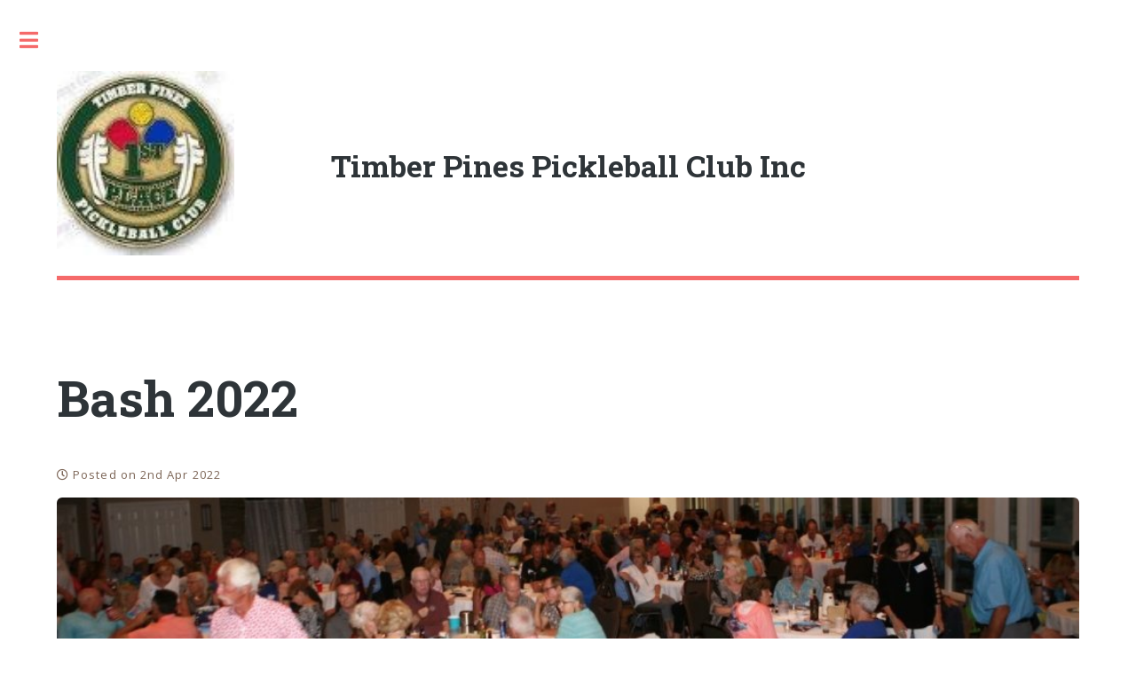

--- FILE ---
content_type: text/html;charset=UTF-8
request_url: https://tppickleballclub.org/photo-archive/bash-2022
body_size: 2757
content:
<!--
    Editorial by HTML5 UP
    html5up.net | @ajlkn
    Free for personal and commercial use under the CCA 3.0 license (html5up.net/license)
-->




<!DOCTYPE HTML>
<html lang="en">
<!-- HEAD SECTION -->
<head>
<!-- HEAD METADATA -->
<meta charset="utf-8" />
<title>Bash 2022 | Timber Pines Pickleball Club Inc</title>
<meta http-equiv="X-UA-Compatible" content="IE=edge">
<meta name="viewport" content="width=device-width, initial-scale=1, user-scalable=yes" />
<meta name="generator" content="GravCMS" />
<meta name="description" content="Easy to use and powerful tools for Embedded System Design" />
<meta name="google-site-verification" content="XB7UCpFLFzhZmMX9XTZ-j_idfh5sExDzlgpSMP2Id3I" />


<meta name="og:site_name" property="og:site_name" content="Timber Pines Pickleball Club Inc" />
<meta name="og:title" property="og:title" content="Bash 2022" />
<meta name="og:description" property="og:description" content="2022 picklers bashing it off the court, Party at the Lodge" />
<meta name="og:type" property="og:type" content="article" />
<meta name="og:url" property="og:url" content="https://tppickleballclub.org/photo-archive/bash-2022" />
<meta name="og:image" property="og:image" content="https://tppickleballclub.org/user/pages/08.photo-archive/bash-2022/bash.jpg" />



<meta name="twitter:card" property="twitter:card" content="summary" />
	<meta name="twitter:title" property="twitter:title" content="Bash 2022" />
<meta name="twitter:description" property="twitter:description" content="2022 picklers bashing it off the court, Party at the Lodge" />
<meta name="twitter:image" property="twitter:image" content="https://tppickleballclub.org/user/pages/08.photo-archive/bash-2022/bash.jpg" />
<link rel="icon" type="" href="/user/themes/edit204bte/images/favicon.png" />
<link rel="canonical" href="https://tppickleballclub.org/photo-archive/bash-2022" /> 
    <!-- PAGE STYLES -->
                     
    <!-- PAGE SCRIPTS -->
                             <link href="/assets/f0babce764b98728d9ae1860d61e62f4.css" type="text/css" rel="stylesheet">

    <script src="/assets/b7036fba6d36ef84415d3c698b188512.js"></script>

</head>
<!-- BODY SECTION -->
<body class="is-preload ">
    <!-- Wrapper -->
    <div id="wrapper">
    <!-- Main -->
        <div id="main">
            <div class="inner">
                <!-- Header -->
                                    
<header id="header">
            <!-- If logo is defined, include logo template here -->
        
<a href="/" style="border: none; text-align: left;">
      <img src="/user/themes/edit204bte/images/logo/TPPClogo.jpg" style="width: 300px; height: auto;" alt="Timber Pines Pickleball Club Inc" />
</a>
            <a class="logo"  href="/">
        <strong>
            Timber Pines Pickleball Club Inc
        </strong>
            </a>
                <!-- If socials icons are defined, include template here -->
        <ul class="icons">
    </ul>
    </header>                                <!-- Content -->
                <section>
                                            
                    
                        <p>
        </p>
<article itemscope itemtype="http://schema.org/Article">
    <header>
        <h1 itemprop="name headline">Bash 2022</h1>                <p class="data-post">
                <br><time itemprop="datePublished"><i class="far fa-clock"></i> Posted on 


    
2nd Apr 2022</time>
                </p>
        
    </header>
            <span class="image main" itemprop="image"><img loading="lazy" decoding="async" title="Bash 2022" alt="Bash 2022" class="image" src="/images/f/d/f/f/c/fdffce869114fdc20b3f521232567cdfcf68f799-bash.jpg" /></span>
        <div itemprop="articleBody">
        <p>2022 picklers bashing it off the court, <a href="https://drive.google.com/drive/folders/13Lh8hQhMILtj306fnrtOb_OltSShFw_D?usp=sharing">Party at the Lodge</a></p>
    </div>
    <div class="share row aln-between">
        <div class="col-6 col-12-small align-left">
            <p>
                                
                                
                                        
            </p>
        </div>
        <div class="col-6 col-12-small align-right">
            <ul class="icons">
                                                                            <li><a class="icon brands fa-facebook" target="_blank" href="https://www.facebook.com/sharer/sharer.php?u=https%3A%2F%2Ftppickleballclub.org%2Fphoto-archive%2Fbash-2022"  aria-label="Share on Facebook" title="Share on Facebook"></a></li>
                                                                                <li><a class="icon brands fa-twitter" target="_blank" href="https://twitter.com/intent/tweet?text=Bash%202022&url=https%3A%2F%2Ftppickleballclub.org%2Fphoto-archive%2Fbash-2022"  aria-label="Share on Twitter" title="Share on Twitter"></a></li>
                                                                                <li><a class="icon brands fa-whatsapp" target="_blank" href="https://wa.me/?text=Bash%202022.%20https%3A%2F%2Ftppickleballclub.org%2Fphoto-archive%2Fbash-2022" data-action="share/whatsapp/share" aria-label="Share on Whatsapp" title="Share on Whatsapp"></a></li>
                                                                                <li><a class="icon brands fa-telegram" target="_blank" href="https://t.me/share/url?url=https%3A%2F%2Ftppickleballclub.org%2Fphoto-archive%2Fbash-2022&text=Bash%202022"  aria-label="Share on Telegram" title="Share on Telegram"></a></li>
                                                </ul>
        </div>
    </div>
    
            
        <p class="align-center">
                    <a class="button" href="/photo-archive/memorial-weekend-sat-cookout"><i class="fas fa-angle-left"></i> Next</a>
                            <a class="button" href="/photo-archive/ribbon-cutting">Previous <i class="fas fa-angle-right"></i></a>
            </p>
    </article>
                </section>
            </div>
        </div>
                    

    
<!-- Sidebar -->

<div id="sidebar">
    <div class="inner">
                                <!-- Search -->
            <section id="search" class="alt">
                
<form name="search" data-simplesearch-form>
    <input
        name="searchfield"
        class="search-input"
        aria-label="search"
        type="text"
         min="3"         required
        placeholder="Search …"
        value=""
        data-search-invalid="Please add at least 3 characters"
        data-search-separator=":"
        data-search-input="/search/query"
    />
    </form>

            </section>
                            
        <!-- Menu -->
        <nav id="menu">
            <header class="major">
                <h2>Menu</h2>
            </header>
                            
<ul>
                                                <li>
                <a href="/">
                                        Home
                </a>
            </li>
                                        <li>
                <a href="/about">
                                        A Few Words About Us
                </a>
            </li>
                                        <li>
                <a href="/timber-pines-den">
                                        Timber Pines Den
                </a>
            </li>
                                        <li>
                <a href="/calendar">
                                        Calendar
                </a>
            </li>
                                        <li>
                <a href="/club-news">
                                        News
                </a>
            </li>
                                        <li>
                <a href="/coachs-corner">
                                        Coach's Corner
                </a>
            </li>
                                        <li> 
                <span class="opener">Club Documents</span>
                <ul class="submenu">
                                                        <li>
                <a href="/club-business/meeting-minutes-2025">
                                        Meeting Minutes 2025
                </a>
            </li>
                                        <li>
                <a href="/club-business/meeting-minutes-2024">
                                        Meeting Minutes 2024
                </a>
            </li>
                                        <li>
                <a href="/club-business/meetings-2023">
                                        Meeting Minutes 2023 +
                </a>
            </li>
                                        <li>
                <a href="/club-business/meetings-2022">
                                        Meeting Minutes 2022
                </a>
            </li>
                                        <li>
                <a href="/club-business/meetings-2021">
                                        Meeting Minutes 2021
                </a>
            </li>
                                        <li>
                <a href="/club-business/meetings-2020">
                                        Meeting Minutes 2020 +
                </a>
            </li>
            
                </ul>
            </li>
                                        <li>
                <a href="/photo-archive">
                                        Photo Archive
                </a>
            </li>
                                        <li>
                <a href="/rankings">
                                        Rankings/ Results
                </a>
            </li>
                                        <li>
                <a href="/join-renew">
                                        Join/Renew
                </a>
            </li>
            
        </ul>
                    </nav>

        
                        
                
        
                
                        
                
        
                			<a href="/contact">
            <!-- Section -->
<section>
    <header class="major">
        <h2>Contact Us</h2>
    </header>
    <p></p>
    <ul class="contact">
        
        
                
            </ul>
</section>
            </a>
        
        <!-- Footer -->
<footer id="footer">
<div class="copyright">
<a href="https://www.coridium.us/coridium/blog/web-design">web design by Coridium LLC</a>
</div>
</footer>    </div>
</div>            </div>

    <a id="back-to-top" href="#" aria-label="Back to top" title="Back to top">
        <i class="fa fa-chevron-up"></i>
      </a>

        <!-- Scripts -->
        <script src="/assets/ae5f8312983f21e4b2304e00d66fa903.js"></script>

    </body>
</html>
